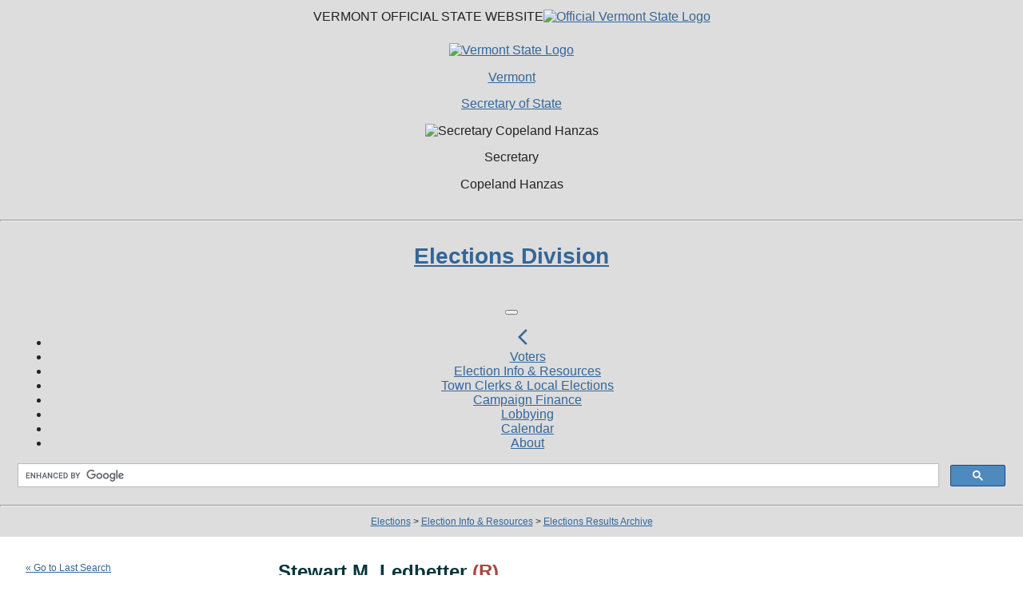

--- FILE ---
content_type: text/css
request_url: https://electionarchive.vermont.gov/css/us_states/VT.css?--gtmdfd-2025-07-23_14-13-28
body_size: 3302
content:
/**
 * CSS to customize a branded state-specific implementation
 *
 * CakePHP version 2.1
 * PHP version 5
 *
 * @copyright     Copyright 2013, Adam Friedman
 * @date		  2015-11-06
 */
 
 /**
 green
 lt #D6E4DE
 md #9CBFAF
 dk #20734D
 
 gold: #e1d9a2
 gold lt: #f1f0d6
 
 
 links (green): #226b49
 links:hover red: #7a2426;
 **/


/**
 Fix top container spilling in behind nav
 */
div.stack-top {
	position: relative;
}
/** Fix conflict to re-enlarge VT fonts that the ElStats body font default shrinks: **/
div.stack-top {
	font-size: 1.3rem;
}

div.stack-top h3 {
	font-size: 2.3rem;
}
body .navbar {
	padding: 1rem 1.8rem;
}
body .navbar-toggler {
	font-size: 1.75rem;
}
div.section.foot-cont {
	font-size: 1.3rem;
	margin-bottom: 0px;
	padding-bottom: 0px;
	padding-left: 0px;
	padding-right: 0px;

}
div.foot-cont {
	background-color: #174a7c;
	border: none;
}

div.section.foot-cont > div.container.foot-cont {

}

div.section.foot-cont h4 {
	font-size: 2.2rem;
}
div.section.foot-cont p {
	margin-bottom: 1.4rem;
}

/** Bootstrap conflicts **/
tr:nth-child(even) ,
#search_results_table_wrapper > table > tr:nth-child(even),
#search_results_table_wrapper > table > tbody > tr:nth-child(even) ,
#precinct_data > tr:nth-child(even),
#precinct_data > tbody > tr:nth-child(even) {
	background: initial;
}
/*
.search_results td table.candidates tr.odd {
	background-color: #FCFAED;
}
*/

#page_wrapper table.info tr {
	background: none;
}
#page_wrapper .dataTables_wrapper div.fg-toolbar.ui-toolbar:nth-child(1) {
	height: 38px;
}
/* Bottom info bar */
#page_wrapper .dataTables_wrapper div.fg-toolbar.ui-toolbar.ui-corner-br {
	height: 44px;
}
#page_wrapper .dataTables_wrapper div.fg-toolbar.ui-toolbar.ui-corner-br > div {
	text-align: center;
}

div#top_bar_wrapper .utility_bar { height: 38px; }


 body #page_wrapper {
	font-size: 12px;	 
 }
 textarea, input, select {
	 font-family: Helvetica,Arial,sans-serif;
 }

 #page_wrapper input:focus {
	
	border: 1px #CCC solid;	 
 }
 #page_wrapper table { border-collapse: separate; }
 
 #page_wrapper h1 { font-weight: bold; font-size: 2em; margin-bottom: 0.3em; }
 #page_wrapper h2 { font-weight: bold; font-size: 1.4em; margin-bottom: 0.3em; }
 
 a.mainNav-link {
	color: #FFF;	 
 }

 .link_light:focus,.link_light:hover,.link_boldChat-footer a:focus,.link_boldChat-footer a:hover{color:#7a2426;;}
 

 a.link_light, .link_boldChat-footer a { color: #FFF; }
 
 .mainNav-item .submenuWrap,
 .tabletFooterPrimaryNav {
	text-align: left;	 
 }
 .filter { float: none !important; }
 
 
 /**
 Make template stretchy
 **/
 .pageConstrain, .navBar { max-width: 1600px !important; }
 .masthead { background-size: 100% !important; }
 .mainContainer { display: block !important; }
 @media screen and (max-width: 1060px) { .masthead { background-size: auto !important; }  }
 /** END **/
 
 .contentWrap { background-color: #FFF; }
 
 
 #page_wrapper { 
 	margin: 0px; 
 	min-width: 300px;
 }
 #content_wrapper {
	 padding: 32px 16px;
 }
 body.controller_pages.action_index #content_wrapper {
	 padding: 32px 0px 0px 0px;
 }
 
 body.is_admin #page_wrapper { margin: 0 16px 0; min-width: 600px; }
 
 #top_bar_wrapper {
	display: none;	 
 }
 
 body.is_admin #top_bar_wrapper,
 body.is_logged_in #top_bar_wrapper {
 	display: block;
 }
 body.is_logged_in .banner_top { display: none; }
 body.is_admin .banner_top { display: block; }
 
 
 /**
 Footer
 **/
 
 #footer_wrapper { display: none; }
 
 .lastUpdated_timestamp { display: none; }
 
 /**
 Search Box
 
 lt #D6E4DE
 md #9CBFAF
 dk #20734D
 **/
 
 body.controller_pages.action_index #home_search_main > div.search_box .search_controls {
	border: none;	 
 }
 .search_controls {

    border: none; /* 1px #20734D solid; */
 }
 #search_tabs {  }
 div.search_controls { position: relative; z-index: 1; }
 
 #search_tabs li {

	 border: none; /* 1px #9AB9E7 solid; */
	 padding: 6px 7px 6px;
	 position: relative; 
	 z-index: 0;
 }
 #search_tabs li.selected {
    border: none; /* 1px #9AB9E7 solid; */
    border-bottom: none;

	z-index: 2;
 }
 #search_tabs li.selected a {

 }
 .dataTables_wrapper .ui-widget-header {

    border: none;
    border-top: none; /*1px #39628A solid;*/
 }
 
 #search_tabs { margin-bottom: 5px; }
 
 div.section {

 }
 .search_controls div.input .toggle  { text-decoration: underline; }
 
 .search_controls div.input .toggle:hover, 
 .search_controls div.input .toggle:active  { text-decoration: none; }
 
 .search_controls input[type=checkbox] {
	 margin-left: 2px;
	 margin-right: 2px;
 }
  
 .fg-toolbar.ui-corner-all, .fg-toolbar.ui-corner-top, .fg-toolbar.ui-corner-bl, .fg-toolbar.ui-corner-right, .fg-toolbar.ui-corner-tr {
	border-radius: 0px;
	moz-border-radius: 0px;	 
 }

.search_results .dataTables_length, .search_results .dataTables_filter {
	margin-top: 4px;
}
 
 /**
 Home
 **/
 
 
 body.controller_pages.action_index #page_wrapper {
	width: auto; 
	max-width: 100% !important;
	 
 }
 body.controller_pages.action_index #content_wrapper {
	background-position: 11% 40px;	 
 }
 @media screen and (min-width: 1430px) { 
 	body.controller_pages.action_index #content_wrapper {
		background-position: 20% 40px;	 
 	}
 }
 body.controller_pages.action_index .row-top {
	 left: 0;
	 margin-left: 11%;
 }
 
 body.controller_pages.action_index .row-top > div {
	left: 30%; 
 }
 
 body.controller_pages.action_index #home_headline_main {
    /* background: url('/img/us_states/VT/home_headline_main.png') 0px 0px no-repeat;*/
	background-size: 605px 144px;	
 }
 body.controller_pages.action_index #home_subheadline_main {
	/*background: url('/img/us_states/VT/home_logo.png') 0px 6px no-repeat;
	background-position: 0px 3px;
	background-size: 49px 37px; */

	 background-position: 2px 4px;
 }
 @-moz-document url-prefix() { 
 	body.controller_pages.action_index #home_subheadline_main {
		background-position: 0px 0px;
 	}
 }
 
 body.controller_pages.action_index #home_subheadline_main,
 body.controller_pages.action_index #home_search_main > div.description,
 body.controller_pages.action_index #home_search_main > div.description h1,
 body.controller_pages.action_index #home_search_main > div.description p {
	line-height: normal;
	letter-spacing: normal;	 
 }
 
 body.controller_pages.action_index #home_search_main > div.description {
 	padding-top: 38px;
 }
 
 body.controller_pages.action_index .row-bottom a:link, 
 body.controller_pages.action_index .row-bottom a:visited {

 }
 body.controller_pages.action_index .row-bottom p { margin: 1em 0; }
 
 #search_results_table.is_list_output .info > div.date {
	 padding: 0px;
	 width: auto;
	 text-transform: none;
	 font-weight: normal;
	 line-height: normal;
	 color: #BBB;
 }
 
 
 /**
 Search Page
 **/
  
 
 .candidates_container_cell a {
 	text-decoration: underline;
 }
 .candidates_container_cell a:hover, 
 .candidates_container_cell a:active {
 	text-decoration: none;
 }
 .candidates_container_cell .candidates a {
	text-decoration: none;	 
 }

 /* VT conflict fix */
 #page_wrapper .elections {
	 background-image: none;
 }
 
 /**
 Details Page
 **/
 
 .back a {
	text-decoration: underline;	 
 }
 .one-fourth h3 {
	margin-top: 1em;
	font-weight: bold;	 
 }

 .one-fourth .text_wrapper, .one-fourth .link_wrapper {
	padding-bottom: 5px;
 }

 .candidate_key > .inner { padding: 14px; }
 
 .candidate_key .item .candidate { 
 	margin-bottom: 8px;
	line-height: 1em; 
 }
 .candidate_key .item .swatch { top: 1px; }
 
 .for_table .toolbar.right { padding-bottom: 4px;  }
  
 
 #page_wrapper table th,
 .precinct_data.fixed_table_header th { line-height: 1em; font-weight: normal; }
 
 .search_results table tbody td { padding: 5px 4px 0px 4px; }
 
 th.candidate_key_reference a { padding-top: 4px; }
 
 .search_results table thead th,
 .fixed_table_header th { padding-top: 9px; }
 
 .precinct_data th a { color: #333; }
 
 .precinct_data td.locality a { font-weight: normal; text-decoration: underline; }
 
 
 .fixed_table_header {
	z-index: 5;
	
 }
 .fixed_table_header th {
	 font-weight: normal;
	 font-size: 12px;	 
 }
 
 input[type=submit].splashy.tan,
.btn_action.tan {


}


 
 
 @media screen and (max-width: 1150px) {
	/* Home */
	body.controller_pages.action_index #content_wrapper {
		background: none;
		background-size: 23%;
		background-position: 80px 33%;	
	}
	body.controller_pages.action_index .row-top {
		min-height: 0px;
 		padding: 60px 16px 40px 16px;
		margin-left: auto;
	}
	body.controller_pages.action_index .row-top > div {
		top: 0px;
		left: 0px;
		width: auto;
		 
		margin: 0 auto;
	}
	body.controller_pages.action_index #home_headline_main {
		background-size: 100%;
	 
		
	}
	body.controller_pages.action_index #home_subheadline_main br {
		
	}
	
	body.controller_pages.action_index #home_search_main {
		width: auto;
		margin: 0 auto;	
	}
	body.controller_pages.action_index #home_search_main > div.description {
		height: auto;
		min-height: 50px;	
		float: none;
		text-align: left;
		width: auto;
		max-width: 300px;
		margin: 0 auto 1em auto;
		padding: 0;
		background: none;
	}
	
	body.controller_pages.action_index #home_search_main > div.description h1,
	body.controller_pages.action_index #home_search_main > div.description p {
		left: 0px;	
	}
	body.controller_pages.action_index #home_search_main > div.search_box {
		float: none;
		margin: 0 auto;
  		max-width: 298px;
	}
}


@media screen and (max-width: 1080px) {
    body.controller_pages.action_index #page_wrapper,
	#page_wrapper {
		width: auto;
		min-width: 250px;
	}
	#top_bar_wrapper {
		min-width: 250px;	
	}
	.action_index .one-fourth, .action_index .three-fourths, .action_index .search_results {
		width: auto;
		float: none;
		clear: both;	
		margin: 0 auto;
		padding: 0 16px;
		min-width: 250px;
	}
	
	/* View details page */
	.action_view .one-fourth { width: 30%; min-width: 0px;   }
	.action_view .three-fourth { margin-left: 33%; min-width: 250px;   }
	.action_view .one-fourth .search_controls { display: none; } 
	.action_view .one-fourth #add_this_wrapper { padding-left: 0px; margin-left: 0px; }
	
	.candidate_key .item { width: auto; }
	.candidate_key .item .candidate {  }
	.candidate_key .item .swatch { top: 0px; margin-right: 4px; margin-bottom: 2px; }
	
	
		
	
	
	.one-fourth > .inner > .search_wrapper,
	.one-fourth > .inner > .chart_wrapper,
	.one-fourth > .inner > .text_wrapper,
	.one-fourth > .inner > .link_wrapper {
		 
		max-width: 350px !important;
		margin: 0 auto !important;
	}
	
	
	
	/* Search page */
	
	/* Search Results Table */
	.dataTables_wrapper div.fg-toolbar.ui-toolbar,
	#search_results_table {
		min-width: 350px;	
	}
	
	.search_results #search_results_table_info .text.start-to-end-of,
	.search_results #search_results_table_filter .text.quick {
		display: none;	
	}
	.search_results #search_results_table_info {
		width: auto;	
	}
	.search_results td table.candidates th.candidate, 
	.search_results td table.candidates td.candidate,
	.search_results td.bq_candidates table.candidates th.candidate, 
	.search_results td.bq_candidates table.candidates td.candidate {
		min-width: 0px;
		width: auto;
		white-space: normal;
	}
	.search_results td div.name,
	tr.is_winner td div.name { white-space: normal; }
	
	tr.is_winner td img { display: none; }

 }


/**
 * About page - data inventory table
 */

.controller_about.action_index #page_wrapper .text-page {
	font-size: 14px;
	padding-left: 2em;
	padding-top: 0;
	border-left: none;
}
.controller_about.action_index .text-page h1 { margin: 1em 0;  }

 .controller_about.action_index .text-page table {
	 border-collapse: collapse !important;
	 width: 100%;
	 margin-top: 1em;
	 margin-bottom: 1em;
 }
.controller_about.action_index .text-page table tr:first-child td {
	background-color: #F1F0D6;
	font-weight: bold;

}
.controller_about.action_index .text-page table td {

	 border: 1px #CCC solid;
	 padding: 1.2em;
 }




 @media screen and (max-width: 961px) {
	/* Home */
	body.controller_pages.action_index .row-top {
		padding-top: 40px !important;
	}
	body.controller_pages.action_index #home_subheadline_main br {
		display: block !important;
	}
 }

 @media screen and (max-width: 849px) {
	 .navBar:after {
		right: 0px !important;
		background: none !important;	 
	 }
 }
 
 @media screen and (max-width: 849px) {
 	body.controller_pages.action_index #home_headline_main {
		background-size: 100%;
	
	}
	

 }


--- FILE ---
content_type: text/plain
request_url: https://www.google-analytics.com/j/collect?v=1&_v=j102&a=1718300782&t=pageview&_s=1&dl=https%3A%2F%2Felectionarchive.vermont.gov%2Fcandidates%2Fview%2FStewart-M-Ledbetter&ul=en-us%40posix&dt=VT%20Elections%20Database%20%C2%BB%20Candidate%20Profile...&sr=1280x720&vp=1280x720&_u=IEBAAEABAAAAACAAI~&jid=876769441&gjid=1577666328&cid=1531265297.1765285032&tid=UA-26891945-5&_gid=178973519.1765285032&_r=1&_slc=1&z=576242511
body_size: -454
content:
2,cG-6EYDE0DYYJ